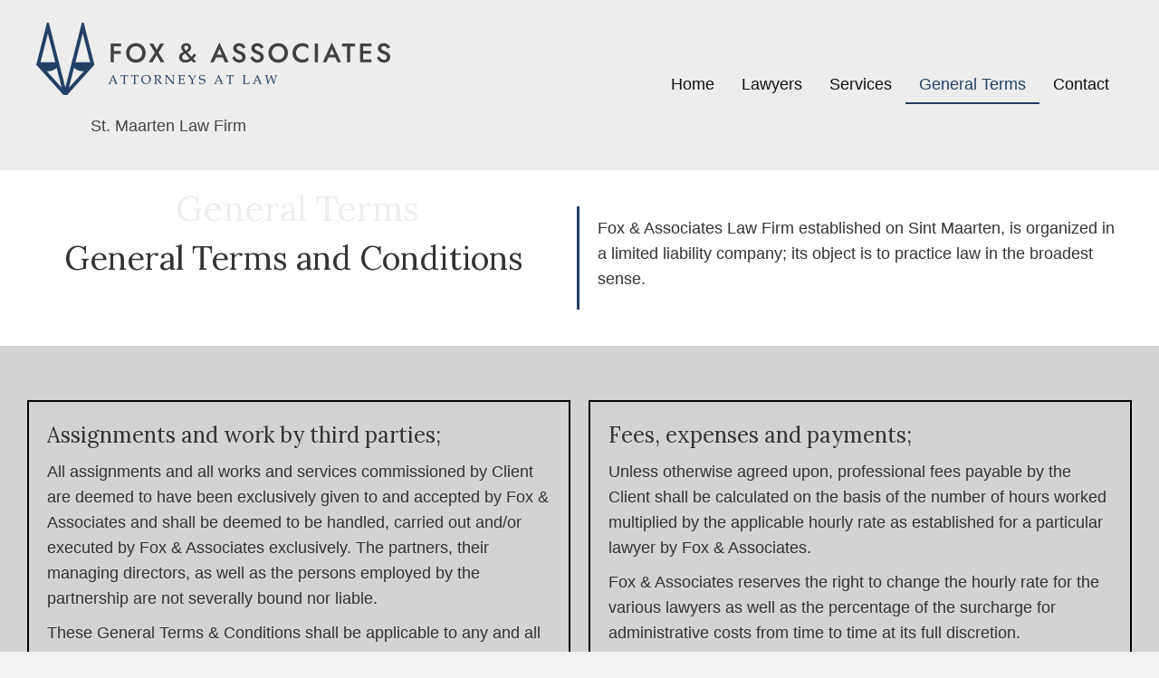

--- FILE ---
content_type: text/html; charset=UTF-8
request_url: https://lawyersattorneysstmaarten.com/general-terms/
body_size: 17327
content:
<!DOCTYPE html>
<html lang="en-US">
<head><meta charset="UTF-8" /><script>if(navigator.userAgent.match(/MSIE|Internet Explorer/i)||navigator.userAgent.match(/Trident\/7\..*?rv:11/i)){var href=document.location.href;if(!href.match(/[?&]nowprocket/)){if(href.indexOf("?")==-1){if(href.indexOf("#")==-1){document.location.href=href+"?nowprocket=1"}else{document.location.href=href.replace("#","?nowprocket=1#")}}else{if(href.indexOf("#")==-1){document.location.href=href+"&nowprocket=1"}else{document.location.href=href.replace("#","&nowprocket=1#")}}}}</script><script>class RocketLazyLoadScripts{constructor(){this.triggerEvents=["keydown","mousedown","mousemove","touchmove","touchstart","touchend","wheel"],this.userEventHandler=this._triggerListener.bind(this),this.touchStartHandler=this._onTouchStart.bind(this),this.touchMoveHandler=this._onTouchMove.bind(this),this.touchEndHandler=this._onTouchEnd.bind(this),this.clickHandler=this._onClick.bind(this),this.interceptedClicks=[],window.addEventListener("pageshow",(e=>{this.persisted=e.persisted})),window.addEventListener("DOMContentLoaded",(()=>{this._preconnect3rdParties()})),this.delayedScripts={normal:[],async:[],defer:[]},this.allJQueries=[]}_addUserInteractionListener(e){document.hidden?e._triggerListener():(this.triggerEvents.forEach((t=>window.addEventListener(t,e.userEventHandler,{passive:!0}))),window.addEventListener("touchstart",e.touchStartHandler,{passive:!0}),window.addEventListener("mousedown",e.touchStartHandler),document.addEventListener("visibilitychange",e.userEventHandler))}_removeUserInteractionListener(){this.triggerEvents.forEach((e=>window.removeEventListener(e,this.userEventHandler,{passive:!0}))),document.removeEventListener("visibilitychange",this.userEventHandler)}_onTouchStart(e){"HTML"!==e.target.tagName&&(window.addEventListener("touchend",this.touchEndHandler),window.addEventListener("mouseup",this.touchEndHandler),window.addEventListener("touchmove",this.touchMoveHandler,{passive:!0}),window.addEventListener("mousemove",this.touchMoveHandler),e.target.addEventListener("click",this.clickHandler),this._renameDOMAttribute(e.target,"onclick","rocket-onclick"))}_onTouchMove(e){window.removeEventListener("touchend",this.touchEndHandler),window.removeEventListener("mouseup",this.touchEndHandler),window.removeEventListener("touchmove",this.touchMoveHandler,{passive:!0}),window.removeEventListener("mousemove",this.touchMoveHandler),e.target.removeEventListener("click",this.clickHandler),this._renameDOMAttribute(e.target,"rocket-onclick","onclick")}_onTouchEnd(e){window.removeEventListener("touchend",this.touchEndHandler),window.removeEventListener("mouseup",this.touchEndHandler),window.removeEventListener("touchmove",this.touchMoveHandler,{passive:!0}),window.removeEventListener("mousemove",this.touchMoveHandler)}_onClick(e){e.target.removeEventListener("click",this.clickHandler),this._renameDOMAttribute(e.target,"rocket-onclick","onclick"),this.interceptedClicks.push(e),e.preventDefault(),e.stopPropagation(),e.stopImmediatePropagation()}_replayClicks(){window.removeEventListener("touchstart",this.touchStartHandler,{passive:!0}),window.removeEventListener("mousedown",this.touchStartHandler),this.interceptedClicks.forEach((e=>{e.target.dispatchEvent(new MouseEvent("click",{view:e.view,bubbles:!0,cancelable:!0}))}))}_renameDOMAttribute(e,t,n){e.hasAttribute&&e.hasAttribute(t)&&(event.target.setAttribute(n,event.target.getAttribute(t)),event.target.removeAttribute(t))}_triggerListener(){this._removeUserInteractionListener(this),"loading"===document.readyState?document.addEventListener("DOMContentLoaded",this._loadEverythingNow.bind(this)):this._loadEverythingNow()}_preconnect3rdParties(){let e=[];document.querySelectorAll("script[type=rocketlazyloadscript]").forEach((t=>{if(t.hasAttribute("src")){const n=new URL(t.src).origin;n!==location.origin&&e.push({src:n,crossOrigin:t.crossOrigin||"module"===t.getAttribute("data-rocket-type")})}})),e=[...new Map(e.map((e=>[JSON.stringify(e),e]))).values()],this._batchInjectResourceHints(e,"preconnect")}async _loadEverythingNow(){this.lastBreath=Date.now(),this._delayEventListeners(),this._delayJQueryReady(this),this._handleDocumentWrite(),this._registerAllDelayedScripts(),this._preloadAllScripts(),await this._loadScriptsFromList(this.delayedScripts.normal),await this._loadScriptsFromList(this.delayedScripts.defer),await this._loadScriptsFromList(this.delayedScripts.async);try{await this._triggerDOMContentLoaded(),await this._triggerWindowLoad()}catch(e){}window.dispatchEvent(new Event("rocket-allScriptsLoaded")),this._replayClicks()}_registerAllDelayedScripts(){document.querySelectorAll("script[type=rocketlazyloadscript]").forEach((e=>{e.hasAttribute("src")?e.hasAttribute("async")&&!1!==e.async?this.delayedScripts.async.push(e):e.hasAttribute("defer")&&!1!==e.defer||"module"===e.getAttribute("data-rocket-type")?this.delayedScripts.defer.push(e):this.delayedScripts.normal.push(e):this.delayedScripts.normal.push(e)}))}async _transformScript(e){return await this._littleBreath(),new Promise((t=>{const n=document.createElement("script");[...e.attributes].forEach((e=>{let t=e.nodeName;"type"!==t&&("data-rocket-type"===t&&(t="type"),n.setAttribute(t,e.nodeValue))})),e.hasAttribute("src")?(n.addEventListener("load",t),n.addEventListener("error",t)):(n.text=e.text,t());try{e.parentNode.replaceChild(n,e)}catch(e){t()}}))}async _loadScriptsFromList(e){const t=e.shift();return t?(await this._transformScript(t),this._loadScriptsFromList(e)):Promise.resolve()}_preloadAllScripts(){this._batchInjectResourceHints([...this.delayedScripts.normal,...this.delayedScripts.defer,...this.delayedScripts.async],"preload")}_batchInjectResourceHints(e,t){var n=document.createDocumentFragment();e.forEach((e=>{if(e.src){const i=document.createElement("link");i.href=e.src,i.rel=t,"preconnect"!==t&&(i.as="script"),e.getAttribute&&"module"===e.getAttribute("data-rocket-type")&&(i.crossOrigin=!0),e.crossOrigin&&(i.crossOrigin=e.crossOrigin),n.appendChild(i)}})),document.head.appendChild(n)}_delayEventListeners(){let e={};function t(t,n){!function(t){function n(n){return e[t].eventsToRewrite.indexOf(n)>=0?"rocket-"+n:n}e[t]||(e[t]={originalFunctions:{add:t.addEventListener,remove:t.removeEventListener},eventsToRewrite:[]},t.addEventListener=function(){arguments[0]=n(arguments[0]),e[t].originalFunctions.add.apply(t,arguments)},t.removeEventListener=function(){arguments[0]=n(arguments[0]),e[t].originalFunctions.remove.apply(t,arguments)})}(t),e[t].eventsToRewrite.push(n)}function n(e,t){let n=e[t];Object.defineProperty(e,t,{get:()=>n||function(){},set(i){e["rocket"+t]=n=i}})}t(document,"DOMContentLoaded"),t(window,"DOMContentLoaded"),t(window,"load"),t(window,"pageshow"),t(document,"readystatechange"),n(document,"onreadystatechange"),n(window,"onload"),n(window,"onpageshow")}_delayJQueryReady(e){let t=window.jQuery;Object.defineProperty(window,"jQuery",{get:()=>t,set(n){if(n&&n.fn&&!e.allJQueries.includes(n)){n.fn.ready=n.fn.init.prototype.ready=function(t){e.domReadyFired?t.bind(document)(n):document.addEventListener("rocket-DOMContentLoaded",(()=>t.bind(document)(n)))};const t=n.fn.on;n.fn.on=n.fn.init.prototype.on=function(){if(this[0]===window){function e(e){return e.split(" ").map((e=>"load"===e||0===e.indexOf("load.")?"rocket-jquery-load":e)).join(" ")}"string"==typeof arguments[0]||arguments[0]instanceof String?arguments[0]=e(arguments[0]):"object"==typeof arguments[0]&&Object.keys(arguments[0]).forEach((t=>{delete Object.assign(arguments[0],{[e(t)]:arguments[0][t]})[t]}))}return t.apply(this,arguments),this},e.allJQueries.push(n)}t=n}})}async _triggerDOMContentLoaded(){this.domReadyFired=!0,await this._littleBreath(),document.dispatchEvent(new Event("rocket-DOMContentLoaded")),await this._littleBreath(),window.dispatchEvent(new Event("rocket-DOMContentLoaded")),await this._littleBreath(),document.dispatchEvent(new Event("rocket-readystatechange")),await this._littleBreath(),document.rocketonreadystatechange&&document.rocketonreadystatechange()}async _triggerWindowLoad(){await this._littleBreath(),window.dispatchEvent(new Event("rocket-load")),await this._littleBreath(),window.rocketonload&&window.rocketonload(),await this._littleBreath(),this.allJQueries.forEach((e=>e(window).trigger("rocket-jquery-load"))),await this._littleBreath();const e=new Event("rocket-pageshow");e.persisted=this.persisted,window.dispatchEvent(e),await this._littleBreath(),window.rocketonpageshow&&window.rocketonpageshow({persisted:this.persisted})}_handleDocumentWrite(){const e=new Map;document.write=document.writeln=function(t){const n=document.currentScript,i=document.createRange(),r=n.parentElement;let o=e.get(n);void 0===o&&(o=n.nextSibling,e.set(n,o));const s=document.createDocumentFragment();i.setStart(s,0),s.appendChild(i.createContextualFragment(t)),r.insertBefore(s,o)}}async _littleBreath(){Date.now()-this.lastBreath>45&&(await this._requestAnimFrame(),this.lastBreath=Date.now())}async _requestAnimFrame(){return document.hidden?new Promise((e=>setTimeout(e))):new Promise((e=>requestAnimationFrame(e)))}static run(){const e=new RocketLazyLoadScripts;e._addUserInteractionListener(e)}}RocketLazyLoadScripts.run();</script>

<meta name='viewport' content='width=device-width, initial-scale=1.0' />
<meta http-equiv='X-UA-Compatible' content='IE=edge' />
<link rel="profile" href="https://gmpg.org/xfn/11" />
<meta name='robots' content='index, follow, max-image-preview:large, max-snippet:-1, max-video-preview:-1' />
	<style>img:is([sizes="auto" i], [sizes^="auto," i]) { contain-intrinsic-size: 3000px 1500px }</style>
	
	<!-- This site is optimized with the Yoast SEO plugin v26.7 - https://yoast.com/wordpress/plugins/seo/ -->
	<title>Terms and Conditions - LAW FIRM FOX &amp; ASSOCIATES</title><link rel="preload" as="style" href="https://fonts.googleapis.com/css?family=Lora%3A400&#038;display=swap" /><link rel="stylesheet" href="https://fonts.googleapis.com/css?family=Lora%3A400&#038;display=swap" media="print" onload="this.media='all'" /><noscript><link rel="stylesheet" href="https://fonts.googleapis.com/css?family=Lora%3A400&#038;display=swap" /></noscript><link rel="stylesheet" href="https://lawyersattorneysstmaarten.com/wp-content/cache/min/1/8305d2540e0835c3b580affc4db9fbe1.css" media="all" data-minify="1" />
	<meta name="description" content="Read the terms and conditions of our business law services at LAW FIRM FOX &amp; ASSOCIATES. Visit our website to read more." />
	<link rel="canonical" href="https://lawyersattorneysstmaarten.com/general-terms/" />
	<meta property="og:locale" content="en_US" />
	<meta property="og:type" content="article" />
	<meta property="og:title" content="Terms and Conditions - LAW FIRM FOX &amp; ASSOCIATES" />
	<meta property="og:description" content="Read the terms and conditions of our business law services at LAW FIRM FOX &amp; ASSOCIATES. Visit our website to read more." />
	<meta property="og:url" content="https://lawyersattorneysstmaarten.com/general-terms/" />
	<meta property="og:site_name" content="LAW FIRM FOX &amp; ASSOCIATES" />
	<meta property="article:modified_time" content="2023-08-09T18:23:10+00:00" />
	<meta property="og:image" content="https://lawyersattorneysstmaarten.com/wp-content/uploads/2023/02/image-1-1024x683.png" />
	<meta property="og:image:width" content="1024" />
	<meta property="og:image:height" content="683" />
	<meta property="og:image:type" content="image/png" />
	<meta name="twitter:card" content="summary_large_image" />
	<meta name="twitter:label1" content="Est. reading time" />
	<meta name="twitter:data1" content="5 minutes" />
	<script type="application/ld+json" class="yoast-schema-graph">{"@context":"https://schema.org","@graph":[{"@type":"WebPage","@id":"https://lawyersattorneysstmaarten.com/general-terms/","url":"https://lawyersattorneysstmaarten.com/general-terms/","name":"Terms and Conditions - LAW FIRM FOX & ASSOCIATES","isPartOf":{"@id":"https://lawyersattorneysstmaarten.com/#website"},"primaryImageOfPage":{"@id":"https://lawyersattorneysstmaarten.com/general-terms/#primaryimage"},"image":{"@id":"https://lawyersattorneysstmaarten.com/general-terms/#primaryimage"},"thumbnailUrl":"https://lawyersattorneysstmaarten.com/wp-content/uploads/2023/02/image-1.png","datePublished":"2023-02-10T21:44:18+00:00","dateModified":"2023-08-09T18:23:10+00:00","description":"Read the terms and conditions of our business law services at LAW FIRM FOX & ASSOCIATES. Visit our website to read more.","breadcrumb":{"@id":"https://lawyersattorneysstmaarten.com/general-terms/#breadcrumb"},"inLanguage":"en-US","potentialAction":[{"@type":"ReadAction","target":["https://lawyersattorneysstmaarten.com/general-terms/"]}]},{"@type":"ImageObject","inLanguage":"en-US","@id":"https://lawyersattorneysstmaarten.com/general-terms/#primaryimage","url":"https://lawyersattorneysstmaarten.com/wp-content/uploads/2023/02/image-1.png","contentUrl":"https://lawyersattorneysstmaarten.com/wp-content/uploads/2023/02/image-1.png","width":1620,"height":1080,"caption":"dictionary description of the word law"},{"@type":"BreadcrumbList","@id":"https://lawyersattorneysstmaarten.com/general-terms/#breadcrumb","itemListElement":[{"@type":"ListItem","position":1,"name":"Home","item":"https://lawyersattorneysstmaarten.com/"},{"@type":"ListItem","position":2,"name":"General Terms"}]},{"@type":"WebSite","@id":"https://lawyersattorneysstmaarten.com/#website","url":"https://lawyersattorneysstmaarten.com/","name":"LAW FIRM FOX &amp; ASSOCIATES","description":"","potentialAction":[{"@type":"SearchAction","target":{"@type":"EntryPoint","urlTemplate":"https://lawyersattorneysstmaarten.com/?s={search_term_string}"},"query-input":{"@type":"PropertyValueSpecification","valueRequired":true,"valueName":"search_term_string"}}],"inLanguage":"en-US"}]}</script>
	<!-- / Yoast SEO plugin. -->


<link rel='dns-prefetch' href='//fonts.googleapis.com' />
<link href='https://fonts.gstatic.com' crossorigin rel='preconnect' />
<link rel="alternate" type="application/rss+xml" title="LAW FIRM FOX &amp; ASSOCIATES &raquo; Feed" href="https://lawyersattorneysstmaarten.com/feed/" />
<link rel="alternate" type="application/rss+xml" title="LAW FIRM FOX &amp; ASSOCIATES &raquo; Comments Feed" href="https://lawyersattorneysstmaarten.com/comments/feed/" />
<link rel="preload" href="https://lawyersattorneysstmaarten.com/wp-content/plugins/bb-plugin/fonts/fontawesome/5.15.4/webfonts/fa-regular-400.woff2" as="font" type="font/woff2" crossorigin="anonymous">
<link rel="preload" href="https://lawyersattorneysstmaarten.com/wp-content/plugins/bb-plugin/fonts/fontawesome/5.15.4/webfonts/fa-solid-900.woff2" as="font" type="font/woff2" crossorigin="anonymous">
		<style>
			.lazyload,
			.lazyloading {
				max-width: 100%;
			}
		</style>
		<style id='wp-emoji-styles-inline-css'>

	img.wp-smiley, img.emoji {
		display: inline !important;
		border: none !important;
		box-shadow: none !important;
		height: 1em !important;
		width: 1em !important;
		margin: 0 0.07em !important;
		vertical-align: -0.1em !important;
		background: none !important;
		padding: 0 !important;
	}
</style>

<style id='wp-block-library-theme-inline-css'>
.wp-block-audio :where(figcaption){color:#555;font-size:13px;text-align:center}.is-dark-theme .wp-block-audio :where(figcaption){color:#ffffffa6}.wp-block-audio{margin:0 0 1em}.wp-block-code{border:1px solid #ccc;border-radius:4px;font-family:Menlo,Consolas,monaco,monospace;padding:.8em 1em}.wp-block-embed :where(figcaption){color:#555;font-size:13px;text-align:center}.is-dark-theme .wp-block-embed :where(figcaption){color:#ffffffa6}.wp-block-embed{margin:0 0 1em}.blocks-gallery-caption{color:#555;font-size:13px;text-align:center}.is-dark-theme .blocks-gallery-caption{color:#ffffffa6}:root :where(.wp-block-image figcaption){color:#555;font-size:13px;text-align:center}.is-dark-theme :root :where(.wp-block-image figcaption){color:#ffffffa6}.wp-block-image{margin:0 0 1em}.wp-block-pullquote{border-bottom:4px solid;border-top:4px solid;color:currentColor;margin-bottom:1.75em}.wp-block-pullquote cite,.wp-block-pullquote footer,.wp-block-pullquote__citation{color:currentColor;font-size:.8125em;font-style:normal;text-transform:uppercase}.wp-block-quote{border-left:.25em solid;margin:0 0 1.75em;padding-left:1em}.wp-block-quote cite,.wp-block-quote footer{color:currentColor;font-size:.8125em;font-style:normal;position:relative}.wp-block-quote:where(.has-text-align-right){border-left:none;border-right:.25em solid;padding-left:0;padding-right:1em}.wp-block-quote:where(.has-text-align-center){border:none;padding-left:0}.wp-block-quote.is-large,.wp-block-quote.is-style-large,.wp-block-quote:where(.is-style-plain){border:none}.wp-block-search .wp-block-search__label{font-weight:700}.wp-block-search__button{border:1px solid #ccc;padding:.375em .625em}:where(.wp-block-group.has-background){padding:1.25em 2.375em}.wp-block-separator.has-css-opacity{opacity:.4}.wp-block-separator{border:none;border-bottom:2px solid;margin-left:auto;margin-right:auto}.wp-block-separator.has-alpha-channel-opacity{opacity:1}.wp-block-separator:not(.is-style-wide):not(.is-style-dots){width:100px}.wp-block-separator.has-background:not(.is-style-dots){border-bottom:none;height:1px}.wp-block-separator.has-background:not(.is-style-wide):not(.is-style-dots){height:2px}.wp-block-table{margin:0 0 1em}.wp-block-table td,.wp-block-table th{word-break:normal}.wp-block-table :where(figcaption){color:#555;font-size:13px;text-align:center}.is-dark-theme .wp-block-table :where(figcaption){color:#ffffffa6}.wp-block-video :where(figcaption){color:#555;font-size:13px;text-align:center}.is-dark-theme .wp-block-video :where(figcaption){color:#ffffffa6}.wp-block-video{margin:0 0 1em}:root :where(.wp-block-template-part.has-background){margin-bottom:0;margin-top:0;padding:1.25em 2.375em}
</style>
<style id='classic-theme-styles-inline-css'>
/*! This file is auto-generated */
.wp-block-button__link{color:#fff;background-color:#32373c;border-radius:9999px;box-shadow:none;text-decoration:none;padding:calc(.667em + 2px) calc(1.333em + 2px);font-size:1.125em}.wp-block-file__button{background:#32373c;color:#fff;text-decoration:none}
</style>
<style id='global-styles-inline-css'>
:root{--wp--preset--aspect-ratio--square: 1;--wp--preset--aspect-ratio--4-3: 4/3;--wp--preset--aspect-ratio--3-4: 3/4;--wp--preset--aspect-ratio--3-2: 3/2;--wp--preset--aspect-ratio--2-3: 2/3;--wp--preset--aspect-ratio--16-9: 16/9;--wp--preset--aspect-ratio--9-16: 9/16;--wp--preset--color--black: #000000;--wp--preset--color--cyan-bluish-gray: #abb8c3;--wp--preset--color--white: #ffffff;--wp--preset--color--pale-pink: #f78da7;--wp--preset--color--vivid-red: #cf2e2e;--wp--preset--color--luminous-vivid-orange: #ff6900;--wp--preset--color--luminous-vivid-amber: #fcb900;--wp--preset--color--light-green-cyan: #7bdcb5;--wp--preset--color--vivid-green-cyan: #00d084;--wp--preset--color--pale-cyan-blue: #8ed1fc;--wp--preset--color--vivid-cyan-blue: #0693e3;--wp--preset--color--vivid-purple: #9b51e0;--wp--preset--gradient--vivid-cyan-blue-to-vivid-purple: linear-gradient(135deg,rgba(6,147,227,1) 0%,rgb(155,81,224) 100%);--wp--preset--gradient--light-green-cyan-to-vivid-green-cyan: linear-gradient(135deg,rgb(122,220,180) 0%,rgb(0,208,130) 100%);--wp--preset--gradient--luminous-vivid-amber-to-luminous-vivid-orange: linear-gradient(135deg,rgba(252,185,0,1) 0%,rgba(255,105,0,1) 100%);--wp--preset--gradient--luminous-vivid-orange-to-vivid-red: linear-gradient(135deg,rgba(255,105,0,1) 0%,rgb(207,46,46) 100%);--wp--preset--gradient--very-light-gray-to-cyan-bluish-gray: linear-gradient(135deg,rgb(238,238,238) 0%,rgb(169,184,195) 100%);--wp--preset--gradient--cool-to-warm-spectrum: linear-gradient(135deg,rgb(74,234,220) 0%,rgb(151,120,209) 20%,rgb(207,42,186) 40%,rgb(238,44,130) 60%,rgb(251,105,98) 80%,rgb(254,248,76) 100%);--wp--preset--gradient--blush-light-purple: linear-gradient(135deg,rgb(255,206,236) 0%,rgb(152,150,240) 100%);--wp--preset--gradient--blush-bordeaux: linear-gradient(135deg,rgb(254,205,165) 0%,rgb(254,45,45) 50%,rgb(107,0,62) 100%);--wp--preset--gradient--luminous-dusk: linear-gradient(135deg,rgb(255,203,112) 0%,rgb(199,81,192) 50%,rgb(65,88,208) 100%);--wp--preset--gradient--pale-ocean: linear-gradient(135deg,rgb(255,245,203) 0%,rgb(182,227,212) 50%,rgb(51,167,181) 100%);--wp--preset--gradient--electric-grass: linear-gradient(135deg,rgb(202,248,128) 0%,rgb(113,206,126) 100%);--wp--preset--gradient--midnight: linear-gradient(135deg,rgb(2,3,129) 0%,rgb(40,116,252) 100%);--wp--preset--font-size--small: 13px;--wp--preset--font-size--medium: 20px;--wp--preset--font-size--large: 36px;--wp--preset--font-size--x-large: 42px;--wp--preset--spacing--20: 0.44rem;--wp--preset--spacing--30: 0.67rem;--wp--preset--spacing--40: 1rem;--wp--preset--spacing--50: 1.5rem;--wp--preset--spacing--60: 2.25rem;--wp--preset--spacing--70: 3.38rem;--wp--preset--spacing--80: 5.06rem;--wp--preset--shadow--natural: 6px 6px 9px rgba(0, 0, 0, 0.2);--wp--preset--shadow--deep: 12px 12px 50px rgba(0, 0, 0, 0.4);--wp--preset--shadow--sharp: 6px 6px 0px rgba(0, 0, 0, 0.2);--wp--preset--shadow--outlined: 6px 6px 0px -3px rgba(255, 255, 255, 1), 6px 6px rgba(0, 0, 0, 1);--wp--preset--shadow--crisp: 6px 6px 0px rgba(0, 0, 0, 1);}:where(.is-layout-flex){gap: 0.5em;}:where(.is-layout-grid){gap: 0.5em;}body .is-layout-flex{display: flex;}.is-layout-flex{flex-wrap: wrap;align-items: center;}.is-layout-flex > :is(*, div){margin: 0;}body .is-layout-grid{display: grid;}.is-layout-grid > :is(*, div){margin: 0;}:where(.wp-block-columns.is-layout-flex){gap: 2em;}:where(.wp-block-columns.is-layout-grid){gap: 2em;}:where(.wp-block-post-template.is-layout-flex){gap: 1.25em;}:where(.wp-block-post-template.is-layout-grid){gap: 1.25em;}.has-black-color{color: var(--wp--preset--color--black) !important;}.has-cyan-bluish-gray-color{color: var(--wp--preset--color--cyan-bluish-gray) !important;}.has-white-color{color: var(--wp--preset--color--white) !important;}.has-pale-pink-color{color: var(--wp--preset--color--pale-pink) !important;}.has-vivid-red-color{color: var(--wp--preset--color--vivid-red) !important;}.has-luminous-vivid-orange-color{color: var(--wp--preset--color--luminous-vivid-orange) !important;}.has-luminous-vivid-amber-color{color: var(--wp--preset--color--luminous-vivid-amber) !important;}.has-light-green-cyan-color{color: var(--wp--preset--color--light-green-cyan) !important;}.has-vivid-green-cyan-color{color: var(--wp--preset--color--vivid-green-cyan) !important;}.has-pale-cyan-blue-color{color: var(--wp--preset--color--pale-cyan-blue) !important;}.has-vivid-cyan-blue-color{color: var(--wp--preset--color--vivid-cyan-blue) !important;}.has-vivid-purple-color{color: var(--wp--preset--color--vivid-purple) !important;}.has-black-background-color{background-color: var(--wp--preset--color--black) !important;}.has-cyan-bluish-gray-background-color{background-color: var(--wp--preset--color--cyan-bluish-gray) !important;}.has-white-background-color{background-color: var(--wp--preset--color--white) !important;}.has-pale-pink-background-color{background-color: var(--wp--preset--color--pale-pink) !important;}.has-vivid-red-background-color{background-color: var(--wp--preset--color--vivid-red) !important;}.has-luminous-vivid-orange-background-color{background-color: var(--wp--preset--color--luminous-vivid-orange) !important;}.has-luminous-vivid-amber-background-color{background-color: var(--wp--preset--color--luminous-vivid-amber) !important;}.has-light-green-cyan-background-color{background-color: var(--wp--preset--color--light-green-cyan) !important;}.has-vivid-green-cyan-background-color{background-color: var(--wp--preset--color--vivid-green-cyan) !important;}.has-pale-cyan-blue-background-color{background-color: var(--wp--preset--color--pale-cyan-blue) !important;}.has-vivid-cyan-blue-background-color{background-color: var(--wp--preset--color--vivid-cyan-blue) !important;}.has-vivid-purple-background-color{background-color: var(--wp--preset--color--vivid-purple) !important;}.has-black-border-color{border-color: var(--wp--preset--color--black) !important;}.has-cyan-bluish-gray-border-color{border-color: var(--wp--preset--color--cyan-bluish-gray) !important;}.has-white-border-color{border-color: var(--wp--preset--color--white) !important;}.has-pale-pink-border-color{border-color: var(--wp--preset--color--pale-pink) !important;}.has-vivid-red-border-color{border-color: var(--wp--preset--color--vivid-red) !important;}.has-luminous-vivid-orange-border-color{border-color: var(--wp--preset--color--luminous-vivid-orange) !important;}.has-luminous-vivid-amber-border-color{border-color: var(--wp--preset--color--luminous-vivid-amber) !important;}.has-light-green-cyan-border-color{border-color: var(--wp--preset--color--light-green-cyan) !important;}.has-vivid-green-cyan-border-color{border-color: var(--wp--preset--color--vivid-green-cyan) !important;}.has-pale-cyan-blue-border-color{border-color: var(--wp--preset--color--pale-cyan-blue) !important;}.has-vivid-cyan-blue-border-color{border-color: var(--wp--preset--color--vivid-cyan-blue) !important;}.has-vivid-purple-border-color{border-color: var(--wp--preset--color--vivid-purple) !important;}.has-vivid-cyan-blue-to-vivid-purple-gradient-background{background: var(--wp--preset--gradient--vivid-cyan-blue-to-vivid-purple) !important;}.has-light-green-cyan-to-vivid-green-cyan-gradient-background{background: var(--wp--preset--gradient--light-green-cyan-to-vivid-green-cyan) !important;}.has-luminous-vivid-amber-to-luminous-vivid-orange-gradient-background{background: var(--wp--preset--gradient--luminous-vivid-amber-to-luminous-vivid-orange) !important;}.has-luminous-vivid-orange-to-vivid-red-gradient-background{background: var(--wp--preset--gradient--luminous-vivid-orange-to-vivid-red) !important;}.has-very-light-gray-to-cyan-bluish-gray-gradient-background{background: var(--wp--preset--gradient--very-light-gray-to-cyan-bluish-gray) !important;}.has-cool-to-warm-spectrum-gradient-background{background: var(--wp--preset--gradient--cool-to-warm-spectrum) !important;}.has-blush-light-purple-gradient-background{background: var(--wp--preset--gradient--blush-light-purple) !important;}.has-blush-bordeaux-gradient-background{background: var(--wp--preset--gradient--blush-bordeaux) !important;}.has-luminous-dusk-gradient-background{background: var(--wp--preset--gradient--luminous-dusk) !important;}.has-pale-ocean-gradient-background{background: var(--wp--preset--gradient--pale-ocean) !important;}.has-electric-grass-gradient-background{background: var(--wp--preset--gradient--electric-grass) !important;}.has-midnight-gradient-background{background: var(--wp--preset--gradient--midnight) !important;}.has-small-font-size{font-size: var(--wp--preset--font-size--small) !important;}.has-medium-font-size{font-size: var(--wp--preset--font-size--medium) !important;}.has-large-font-size{font-size: var(--wp--preset--font-size--large) !important;}.has-x-large-font-size{font-size: var(--wp--preset--font-size--x-large) !important;}
:where(.wp-block-post-template.is-layout-flex){gap: 1.25em;}:where(.wp-block-post-template.is-layout-grid){gap: 1.25em;}
:where(.wp-block-columns.is-layout-flex){gap: 2em;}:where(.wp-block-columns.is-layout-grid){gap: 2em;}
:root :where(.wp-block-pullquote){font-size: 1.5em;line-height: 1.6;}
</style>











<script type="rocketlazyloadscript" src="https://lawyersattorneysstmaarten.com/wp-includes/js/jquery/jquery.min.js?ver=3.7.1" id="jquery-core-js" defer></script>
<script type="rocketlazyloadscript" src="https://lawyersattorneysstmaarten.com/wp-includes/js/jquery/jquery-migrate.min.js?ver=3.4.1" id="jquery-migrate-js" defer></script>
<script type="rocketlazyloadscript" src="https://lawyersattorneysstmaarten.com/wp-includes/js/imagesloaded.min.js?ver=6.8.3" id="imagesloaded-js" defer></script>
<script id="smush-lazy-load-js-before">
var smushLazyLoadOptions = {"autoResizingEnabled":false,"autoResizeOptions":{"precision":5,"skipAutoWidth":true}};
</script>
<script src="https://lawyersattorneysstmaarten.com/wp-content/plugins/wp-smush-pro/app/assets/js/smush-lazy-load.min.js?ver=3.23.1" id="smush-lazy-load-js" defer></script>
<link rel="https://api.w.org/" href="https://lawyersattorneysstmaarten.com/wp-json/" /><link rel="alternate" title="JSON" type="application/json" href="https://lawyersattorneysstmaarten.com/wp-json/wp/v2/pages/14" /><link rel="EditURI" type="application/rsd+xml" title="RSD" href="https://lawyersattorneysstmaarten.com/xmlrpc.php?rsd" />
<link rel='shortlink' href='https://lawyersattorneysstmaarten.com/?p=14' />
<link rel="alternate" title="oEmbed (JSON)" type="application/json+oembed" href="https://lawyersattorneysstmaarten.com/wp-json/oembed/1.0/embed?url=https%3A%2F%2Flawyersattorneysstmaarten.com%2Fgeneral-terms%2F" />
<link rel="alternate" title="oEmbed (XML)" type="text/xml+oembed" href="https://lawyersattorneysstmaarten.com/wp-json/oembed/1.0/embed?url=https%3A%2F%2Flawyersattorneysstmaarten.com%2Fgeneral-terms%2F&#038;format=xml" />
		<script type="rocketlazyloadscript">
			var bb_powerpack = {
				search_term: '',
				version: '2.33.0',
				getAjaxUrl: function() { return atob( 'aHR0cHM6Ly9sYXd5ZXJzYXR0b3JuZXlzc3RtYWFydGVuLmNvbS93cC1hZG1pbi9hZG1pbi1hamF4LnBocA==' ); },
				callback: function() {}
			};
		</script>
				<script type="rocketlazyloadscript">
			document.documentElement.className = document.documentElement.className.replace('no-js', 'js');
		</script>
		<link rel="icon" href="https://lawyersattorneysstmaarten.com/wp-content/uploads/2023/02/cropped-fav-L-4-32x32.jpg" sizes="32x32" />
<link rel="icon" href="https://lawyersattorneysstmaarten.com/wp-content/uploads/2023/02/cropped-fav-L-4-192x192.jpg" sizes="192x192" />
<link rel="apple-touch-icon" href="https://lawyersattorneysstmaarten.com/wp-content/uploads/2023/02/cropped-fav-L-4-180x180.jpg" />
<meta name="msapplication-TileImage" content="https://lawyersattorneysstmaarten.com/wp-content/uploads/2023/02/cropped-fav-L-4-270x270.jpg" />
		<style id="wp-custom-css">
			@media (min-width:320px) and (max-width:480px){
	.fl-builder-shape-layer {
    z-index: 0;
    display: none;
}
	.fl-node-zj71axqeth0u > .fl-row-content-wrap:after {
    background-image: linear-gradient(90deg, rgb(255 255 255) 0%, rgb(255 255 255 / 88%) 63%);
}
}
.uabb-icon i.fa-clock::before {
  font-size: 25px !important;
}
.gform_heading {
    display: none;
}

legend {
    border-bottom: 0px solid #e5e5e5;
}
div#gform_confirmation_wrapper_2 {
    text-align: center;
}
.uabb-info-list-content-wrapper.uabb-info-list-left .uabb-info-list-icon, .uabb-info-list-content-wrapper.uabb-info-list-right .uabb-info-list-icon {
    display: inline-block;
    vertical-align: middle;
}
div#gform_confirmation_wrapper_1 {
    text-align: center;
}
input#gform_submit_button_1 {
    border-radius: 0px;
}
#head4menu  a:hover {
border-bottom:2px solid #234064  !important;
}

#head4menu  .current-menu-item > a {
    border-bottom:2px solid #234064 !important;
}
@media (min-width:1700px) and (max-width:1920px){
div.fl-node-ifvz90yj4ugt .pp-heading-content .pp-heading .heading-title {
    font-size: 65px;
}
div.fl-node-ifvz90yj4ugt .pp-heading-content .pp-sub-heading, div.fl-node-ifvz90yj4ugt .pp-heading-content .pp-sub-heading p {
    font-size: 28px;
}
.fl-node-24ekcgpljx6z.fl-row-custom-height > .fl-row-content-wrap {
    min-height: 800px;
}

}
@media (min-width:320px) and (max-width:480px){
.fl-node-syaz19o8k4gl .uabb-bg-heading-wrap::before {
    font-size: 34px;
    width: 100% !important;
}
}
/*-------------------------------
            TYPOGRAPHY 
--------------------------------*/

body p, 
.entry-content p, 
.entry-content ul li,  
.entry-content ul,  
.entry-content a, 
.pp-sub-heading p {

}


/*--------------------------------
            HEADER 
---------------------------------*/
/*---
  Media queries? Y/N
---*/



/*-------------------------------
            NAVIGATION
--------------------------------*/
/*---
  Media queries? Y/N
---*/



/*--------------------------------
            BUTTONS
----------------------------------*/
/*---
  Media queries? Y/N
---*/

a.button, 
span.fl-button-text, 
span.uabb-button-text.uabb-creative-button-text, 
.gform_button.button, 
a.fl-button {

}



/*----------------------------------
            FOOTER
---------------------------------*/
/*---
  Media queries? Y/N
---*/


/*------------------------------
            BB MODULES
---------------------------------*/

/*---
  MODULE NAME
  Description of section
  Media queries? Y/N
---*/


/*------------------------------
            PAGE SPECIFIC 
---------------------------------*/

/*---
  PAGE NAME
  Description of section
  Media queries? Y/N
---*/



/*-------------------------------
        LARGE SCREENS ONLY
---------------------------------*/

@media screen and (min-width: 769px){ 


}


/*-------------------------------
        LAPTOP SCREEN - 1366
---------------------------------*/

@media screen and (max-width: 1366px){ 


}


/*-------------------------------
      IPAD PRO SCREENS - 1024
---------------------------------*/

@media screen and (max-width: 1024px){ 


}


/*--------------------------------
    TABLET SCREENS AND SMALLER
--------------------------------*/

@media screen and (max-width: 768px){ 


}


/*-------------------------------
        MOBILE SCREENS ONLY
---------------------------------*/

@media screen and (max-width: 480px){ 


}		</style>
		</head>
<body class="wp-singular page-template-default page page-id-14 wp-theme-bb-theme fl-builder fl-theme-builder-header fl-theme-builder-header-header-sitewide fl-theme-builder-footer fl-theme-builder-footer-footer-sitewide fl-framework-base fl-preset-default fl-full-width fl-scroll-to-top fl-search-active" itemscope="itemscope" itemtype="https://schema.org/WebPage">
<a aria-label="Skip to content" class="fl-screen-reader-text" href="#fl-main-content">Skip to content</a><div class="fl-page">
	<header class="fl-builder-content fl-builder-content-26 fl-builder-global-templates-locked" data-post-id="26" data-type="header" data-sticky="0" data-sticky-on="" data-sticky-breakpoint="medium" data-shrink="0" data-overlay="0" data-overlay-bg="transparent" data-shrink-image-height="50px" role="banner" itemscope="itemscope" itemtype="http://schema.org/WPHeader"><div class="fl-row fl-row-fixed-width fl-row-bg-color fl-node-vpydz15jw2rk fl-row-default-height fl-row-align-center fl-visible-desktop fl-visible-large fl-visible-medium headmain" data-node="vpydz15jw2rk">
	<div class="fl-row-content-wrap">
		<div class="uabb-row-separator uabb-top-row-separator" >
</div>
						<div class="fl-row-content fl-row-fixed-width fl-node-content">
		
<div class="fl-col-group fl-node-j5obwqgnrxva fl-col-group-equal-height fl-col-group-align-center fl-col-group-custom-width" data-node="j5obwqgnrxva">
			<div class="fl-col fl-node-wphtf8b3iay2 fl-col-small-custom-width" data-node="wphtf8b3iay2">
	<div class="fl-col-content fl-node-content"><div class="fl-module fl-module-photo fl-node-3xzbgpuqvlrn" data-node="3xzbgpuqvlrn">
	<div class="fl-module-content fl-node-content">
		<div class="fl-photo fl-photo-align-left" itemscope itemtype="https://schema.org/ImageObject">
	<div class="fl-photo-content fl-photo-img-png">
				<a href="https://lawyersattorneysstmaarten.com" target="_self" itemprop="url">
				<img decoding="async" class="fl-photo-img wp-image-217 size-full" src="https://lawyersattorneysstmaarten.com/wp-content/uploads/2023/02/Asset-3_6x-1.png" alt="Asset 3_6x" itemprop="image" height="80" width="391" title="Asset 3_6x"  data-no-lazy="1" srcset="https://lawyersattorneysstmaarten.com/wp-content/uploads/2023/02/Asset-3_6x-1.png 391w, https://lawyersattorneysstmaarten.com/wp-content/uploads/2023/02/Asset-3_6x-1-300x61.png 300w" sizes="(max-width: 391px) 100vw, 391px" />
				</a>
					</div>
	</div>
	</div>
</div>
<div class="fl-module fl-module-rich-text fl-node-d0hc2psjft8r" data-node="d0hc2psjft8r">
	<div class="fl-module-content fl-node-content">
		<div class="fl-rich-text">
	<p><a href="https://lawyersattorneysstmaarten.com/">St. Maarten Law Firm</a></p>
</div>
	</div>
</div>
</div>
</div>
			<div class="fl-col fl-node-3lpz58gfjkcw fl-col-small fl-col-small-full-width fl-col-small-custom-width" data-node="3lpz58gfjkcw">
	<div class="fl-col-content fl-node-content"><div id="head4menu" class="fl-module fl-module-pp-advanced-menu fl-node-km4bwutephya" data-node="km4bwutephya">
	<div class="fl-module-content fl-node-content">
		<div class="pp-advanced-menu pp-advanced-menu-accordion-collapse pp-menu-default pp-menu-align-right">
   	   	<div class="pp-clear"></div>
	<nav class="pp-menu-nav" aria-label="main" itemscope="itemscope" itemtype="https://schema.org/SiteNavigationElement">
		
		<ul id="menu-main" class="menu pp-advanced-menu-horizontal pp-toggle-arrows"><li id="menu-item-9" class="menu-item menu-item-type-post_type menu-item-object-page menu-item-home"><a href="https://lawyersattorneysstmaarten.com/"><span class="menu-item-text">Home</span></a></li><li id="menu-item-11" class="menu-item menu-item-type-post_type menu-item-object-page"><a href="https://lawyersattorneysstmaarten.com/lawyers/"><span class="menu-item-text">Lawyers</span></a></li><li id="menu-item-13" class="menu-item menu-item-type-post_type menu-item-object-page"><a href="https://lawyersattorneysstmaarten.com/services/"><span class="menu-item-text">Services</span></a></li><li id="menu-item-15" class="menu-item menu-item-type-post_type menu-item-object-page current-menu-item page_item page-item-14 current_page_item"><a href="https://lawyersattorneysstmaarten.com/general-terms/" aria-current="page"><span class="menu-item-text">General Terms</span></a></li><li id="menu-item-17" class="menu-item menu-item-type-post_type menu-item-object-page"><a href="https://lawyersattorneysstmaarten.com/contact/"><span class="menu-item-text">Contact</span></a></li></ul>
			</nav>
</div>
			<div class="pp-advanced-menu-mobile">
			<button class="pp-advanced-menu-mobile-toggle hamburger" tabindex="0" role="button" aria-label="Menu">
				<div class="pp-hamburger"><div class="pp-hamburger-box"><div class="pp-hamburger-inner"></div></div></div>			</button>
			</div>
			<div class="pp-advanced-menu pp-advanced-menu-accordion-collapse off-canvas">
	<div class="pp-clear"></div>
	<nav class="pp-menu-nav pp-off-canvas-menu pp-menu-right" aria-label="main" itemscope="itemscope" itemtype="https://schema.org/SiteNavigationElement">
		<a href="javascript:void(0)" class="pp-menu-close-btn" aria-label="Close the menu" role="button">×</a>

		
		<ul id="menu-main-1" class="menu pp-advanced-menu-horizontal pp-toggle-arrows"><li id="menu-item-9" class="menu-item menu-item-type-post_type menu-item-object-page menu-item-home"><a href="https://lawyersattorneysstmaarten.com/"><span class="menu-item-text">Home</span></a></li><li id="menu-item-11" class="menu-item menu-item-type-post_type menu-item-object-page"><a href="https://lawyersattorneysstmaarten.com/lawyers/"><span class="menu-item-text">Lawyers</span></a></li><li id="menu-item-13" class="menu-item menu-item-type-post_type menu-item-object-page"><a href="https://lawyersattorneysstmaarten.com/services/"><span class="menu-item-text">Services</span></a></li><li id="menu-item-15" class="menu-item menu-item-type-post_type menu-item-object-page current-menu-item page_item page-item-14 current_page_item"><a href="https://lawyersattorneysstmaarten.com/general-terms/" aria-current="page"><span class="menu-item-text">General Terms</span></a></li><li id="menu-item-17" class="menu-item menu-item-type-post_type menu-item-object-page"><a href="https://lawyersattorneysstmaarten.com/contact/"><span class="menu-item-text">Contact</span></a></li></ul>
			</nav>
</div>
	</div>
</div>
</div>
</div>
	</div>
		</div>
	</div>
</div>
<div class="fl-row fl-row-fixed-width fl-row-bg-color fl-node-skp6q8l7wfja fl-row-default-height fl-row-align-center fl-visible-medium fl-visible-mobile headmain" data-node="skp6q8l7wfja">
	<div class="fl-row-content-wrap">
		<div class="uabb-row-separator uabb-top-row-separator" >
</div>
						<div class="fl-row-content fl-row-fixed-width fl-node-content">
		
<div class="fl-col-group fl-node-qig0n2m9udcb fl-col-group-equal-height fl-col-group-align-center fl-col-group-custom-width" data-node="qig0n2m9udcb">
			<div class="fl-col fl-node-5jquc3n2i6z4 fl-col-small-custom-width" data-node="5jquc3n2i6z4">
	<div class="fl-col-content fl-node-content"><div class="fl-module fl-module-photo fl-node-folv0jagmw7z" data-node="folv0jagmw7z">
	<div class="fl-module-content fl-node-content">
		<div class="fl-photo fl-photo-align-left" itemscope itemtype="https://schema.org/ImageObject">
	<div class="fl-photo-content fl-photo-img-png">
				<a href="https://lawyersattorneysstmaarten.com" target="_self" itemprop="url">
				<img decoding="async" class="fl-photo-img wp-image-217 size-full" src="https://lawyersattorneysstmaarten.com/wp-content/uploads/2023/02/Asset-3_6x-1.png" alt="Asset 3_6x" itemprop="image" height="80" width="391" title="Asset 3_6x"  data-no-lazy="1" srcset="https://lawyersattorneysstmaarten.com/wp-content/uploads/2023/02/Asset-3_6x-1.png 391w, https://lawyersattorneysstmaarten.com/wp-content/uploads/2023/02/Asset-3_6x-1-300x61.png 300w" sizes="(max-width: 391px) 100vw, 391px" />
				</a>
					</div>
	</div>
	</div>
</div>
<div class="fl-module fl-module-rich-text fl-node-afwkgr3um9t6" data-node="afwkgr3um9t6">
	<div class="fl-module-content fl-node-content">
		<div class="fl-rich-text">
	<p><a href="https://lawyersattorneysstmaarten.com/">St. Maarten Law Firm</a></p>
</div>
	</div>
</div>
</div>
</div>
			<div class="fl-col fl-node-567xyqlbo1nj fl-col-small fl-col-small-full-width fl-col-small-custom-width" data-node="567xyqlbo1nj">
	<div class="fl-col-content fl-node-content"><div id="head4menu" class="fl-module fl-module-pp-advanced-menu fl-node-u0n21i3cqo5x" data-node="u0n21i3cqo5x">
	<div class="fl-module-content fl-node-content">
		<div class="pp-advanced-menu pp-advanced-menu-accordion-collapse pp-menu-default pp-menu-align-right">
   	   	<div class="pp-clear"></div>
	<nav class="pp-menu-nav" aria-label="main" itemscope="itemscope" itemtype="https://schema.org/SiteNavigationElement">
		
		<ul id="menu-main-2" class="menu pp-advanced-menu-horizontal pp-toggle-arrows"><li id="menu-item-9" class="menu-item menu-item-type-post_type menu-item-object-page menu-item-home"><a href="https://lawyersattorneysstmaarten.com/"><span class="menu-item-text">Home</span></a></li><li id="menu-item-11" class="menu-item menu-item-type-post_type menu-item-object-page"><a href="https://lawyersattorneysstmaarten.com/lawyers/"><span class="menu-item-text">Lawyers</span></a></li><li id="menu-item-13" class="menu-item menu-item-type-post_type menu-item-object-page"><a href="https://lawyersattorneysstmaarten.com/services/"><span class="menu-item-text">Services</span></a></li><li id="menu-item-15" class="menu-item menu-item-type-post_type menu-item-object-page current-menu-item page_item page-item-14 current_page_item"><a href="https://lawyersattorneysstmaarten.com/general-terms/" aria-current="page"><span class="menu-item-text">General Terms</span></a></li><li id="menu-item-17" class="menu-item menu-item-type-post_type menu-item-object-page"><a href="https://lawyersattorneysstmaarten.com/contact/"><span class="menu-item-text">Contact</span></a></li></ul>
			</nav>
</div>
			<div class="pp-advanced-menu-mobile">
			<button class="pp-advanced-menu-mobile-toggle hamburger" tabindex="0" role="button" aria-label="Menu">
				<div class="pp-hamburger"><div class="pp-hamburger-box"><div class="pp-hamburger-inner"></div></div></div>			</button>
			</div>
			<div class="pp-advanced-menu pp-advanced-menu-accordion-collapse off-canvas">
	<div class="pp-clear"></div>
	<nav class="pp-menu-nav pp-off-canvas-menu pp-menu-right" aria-label="main" itemscope="itemscope" itemtype="https://schema.org/SiteNavigationElement">
		<a href="javascript:void(0)" class="pp-menu-close-btn" aria-label="Close the menu" role="button">×</a>

		
		<ul id="menu-main-3" class="menu pp-advanced-menu-horizontal pp-toggle-arrows"><li id="menu-item-9" class="menu-item menu-item-type-post_type menu-item-object-page menu-item-home"><a href="https://lawyersattorneysstmaarten.com/"><span class="menu-item-text">Home</span></a></li><li id="menu-item-11" class="menu-item menu-item-type-post_type menu-item-object-page"><a href="https://lawyersattorneysstmaarten.com/lawyers/"><span class="menu-item-text">Lawyers</span></a></li><li id="menu-item-13" class="menu-item menu-item-type-post_type menu-item-object-page"><a href="https://lawyersattorneysstmaarten.com/services/"><span class="menu-item-text">Services</span></a></li><li id="menu-item-15" class="menu-item menu-item-type-post_type menu-item-object-page current-menu-item page_item page-item-14 current_page_item"><a href="https://lawyersattorneysstmaarten.com/general-terms/" aria-current="page"><span class="menu-item-text">General Terms</span></a></li><li id="menu-item-17" class="menu-item menu-item-type-post_type menu-item-object-page"><a href="https://lawyersattorneysstmaarten.com/contact/"><span class="menu-item-text">Contact</span></a></li></ul>
			</nav>
</div>
	</div>
</div>
</div>
</div>
	</div>
		</div>
	</div>
</div>
</header><div class="uabb-js-breakpoint" style="display: none;"></div>	<div id="fl-main-content" class="fl-page-content" itemprop="mainContentOfPage" role="main">

		
<div class="fl-content-full container">
	<div class="row">
		<div class="fl-content col-md-12">
			<article class="fl-post post-14 page type-page status-publish has-post-thumbnail hentry" id="fl-post-14" itemscope="itemscope" itemtype="https://schema.org/CreativeWork">

			<div class="fl-post-content clearfix" itemprop="text">
		<div class="fl-builder-content fl-builder-content-14 fl-builder-content-primary fl-builder-global-templates-locked" data-post-id="14"><div class="fl-row fl-row-full-width fl-row-bg-none fl-node-xfrlpsugj86o fl-row-default-height fl-row-align-center" data-node="xfrlpsugj86o">
	<div class="fl-row-content-wrap">
		<div class="uabb-row-separator uabb-top-row-separator" >
</div>
						<div class="fl-row-content fl-row-fixed-width fl-node-content">
		
<div class="fl-col-group fl-node-jy4zacns10xh fl-col-group-equal-height fl-col-group-align-center" data-node="jy4zacns10xh">
			<div class="fl-col fl-node-r0si5b7ulewq fl-col-small fl-col-small-full-width" data-node="r0si5b7ulewq">
	<div class="fl-col-content fl-node-content"><div class="fl-module fl-module-dual-color-heading fl-node-syaz19o8k4gl" data-node="syaz19o8k4gl">
	<div class="fl-module-content fl-node-content">
		<div class="uabb-module-content uabb-dual-color-heading  uabb-heading-layout-inline uabb-heading-align-center ">
<h1 ><div class="uabb-bg-heading-wrap" data-background-text="General Terms ">

		<span class="uabb-first-heading-text">General Terms and Conditions</span>
	
		<span class="uabb-second-heading-text"></span>
				</div>
	</h1>	
</div>
	</div>
</div>
</div>
</div>
			<div class="fl-col fl-node-lgx071dq2scf fl-col-small fl-col-small-full-width" data-node="lgx071dq2scf">
	<div class="fl-col-content fl-node-content"><div class="fl-module fl-module-pp-heading fl-node-zolbgc5r2f17" data-node="zolbgc5r2f17">
	<div class="fl-module-content fl-node-content">
		<div class="pp-heading-content">
		<div class="pp-heading  pp-left">
		
		<h2 class="heading-title">

			
			<span class="title-text pp-primary-title"></span>

			
			
		</h2>

		
	</div>

			<div class="pp-sub-heading">
			<p>Fox &amp; Associates Law Firm established on Sint Maarten, is organized in a limited liability company; its object is to practice law in the broadest sense.</p>		</div>
	
	</div>
	</div>
</div>
</div>
</div>
	</div>
		</div>
	</div>
</div>
<div class="fl-row fl-row-full-width fl-row-bg-color fl-node-73sxt5p4hi6c fl-row-default-height fl-row-align-center" data-node="73sxt5p4hi6c">
	<div class="fl-row-content-wrap">
		<div class="uabb-row-separator uabb-top-row-separator" >
</div>
						<div class="fl-row-content fl-row-fixed-width fl-node-content">
		
<div class="fl-col-group fl-node-d2hrgmyjliza fl-col-group-equal-height fl-col-group-align-top" data-node="d2hrgmyjliza">
			<div class="fl-col fl-node-e27gskrc5aox fl-col-small fl-col-small-full-width" data-node="e27gskrc5aox">
	<div class="fl-col-content fl-node-content"><div class="fl-module fl-module-pp-heading fl-node-p8oghfe4a0tw" data-node="p8oghfe4a0tw">
	<div class="fl-module-content fl-node-content">
		<div class="pp-heading-content">
		<div class="pp-heading  pp-left">
		
		<h3 class="heading-title">

			
			<span class="title-text pp-primary-title">Assignments and work by third&nbsp;parties;</span>

			
			
		</h3>

		
	</div>

			<div class="pp-sub-heading">
			<p>All assignments and all works and services commissioned by Client are deemed to have been exclusively given to and accepted by Fox &amp; Associates and shall be deemed to be handled, carried out and/or executed by Fox &amp; Associates exclusively. The partners, their managing directors, as well as the persons employed by the partnership are not severally bound nor&nbsp;liable.</p>
<p>These General Terms &amp; Conditions shall be applicable to any and all offers and agreements under which Fox &amp; Associates offers or supplies services. Deviations from these General Terms &amp; Conditions shall only be valid, if they have been agreed on explicitly and in&nbsp;writing.</p>
<p>In the framework of executing the assignments Fox &amp; Associates is authorized to engage third parties in case such services are needed and/or required in the interest of the case or matter or upon request of the Client. By the selection of third party services providers, the utmost care and due prudence will be&nbsp;observed.</p>
<p>Fox &amp; Associates has the right to accept any limitations of liability (on behalf of the Client) stipulated by third party service&nbsp;providers;</p>
		</div>
	
	</div>
	</div>
</div>
<div class="fl-module fl-module-pp-heading fl-node-3jagtpkslcd0" data-node="3jagtpkslcd0">
	<div class="fl-module-content fl-node-content">
		<div class="pp-heading-content">
		<div class="pp-heading  pp-left">
		
		<h3 class="heading-title">

			
			<span class="title-text pp-primary-title">Limitation and exclusion of&nbsp;liability;</span>

			
			
		</h3>

		
	</div>

			<div class="pp-sub-heading">
			<p>Any and all liability of Fox & Associates shall be limited to the amount of USD 25,000 per case&nbsp;representation;</p>
<p>Each and any liability for errors and omissions committed by third parties as mentioned is excluded; Fox & Associates shall not be liable for any failure, fault or shortcomings of such service&nbsp;providers.</p>
<p>Any and all rights of action and other rights or powers on whatever account towards Fox & Associates in connection with services rendered by itself, shall become null and void and shall be considered to be waived, in any case after the expiration of 10 months after the moment at which the person or party concerned became familiar with, or could have been familiar in reason with, the existence of these rights of action or other rights or&nbsp;powers.</p>
		</div>
	
	</div>
	</div>
</div>
<div class="fl-module fl-module-photo fl-node-uboayxhr39mi" data-node="uboayxhr39mi">
	<div class="fl-module-content fl-node-content">
		<div class="fl-photo fl-photo-align-center" itemscope itemtype="https://schema.org/ImageObject">
	<div class="fl-photo-content fl-photo-img-jpg">
				<img fetchpriority="high" decoding="async" class="fl-photo-img wp-image-188 size-full no-lazyload" src="https://lawyersattorneysstmaarten.com/wp-content/uploads/2023/05/image-1-1-1.jpg" alt="dictionary description of the word law" itemprop="image" height="1080" width="1620" title="image-1 (1) (1)" srcset="https://lawyersattorneysstmaarten.com/wp-content/uploads/2023/05/image-1-1-1.jpg 1620w, https://lawyersattorneysstmaarten.com/wp-content/uploads/2023/05/image-1-1-1-300x200.jpg 300w, https://lawyersattorneysstmaarten.com/wp-content/uploads/2023/05/image-1-1-1-1024x683.jpg 1024w, https://lawyersattorneysstmaarten.com/wp-content/uploads/2023/05/image-1-1-1-768x512.jpg 768w, https://lawyersattorneysstmaarten.com/wp-content/uploads/2023/05/image-1-1-1-1536x1024.jpg 1536w" sizes="(max-width: 1620px) 100vw, 1620px" />
					</div>
	</div>
	</div>
</div>
</div>
</div>
			<div class="fl-col fl-node-0zr2hx93b5mg fl-col-small fl-col-small-full-width" data-node="0zr2hx93b5mg">
	<div class="fl-col-content fl-node-content"><div class="fl-module fl-module-pp-heading fl-node-eq15lxz60f7h" data-node="eq15lxz60f7h">
	<div class="fl-module-content fl-node-content">
		<div class="pp-heading-content">
		<div class="pp-heading  pp-left">
		
		<h3 class="heading-title">

			
			<span class="title-text pp-primary-title">Fees, expenses and payments;</span>

			
			
		</h3>

		
	</div>

			<div class="pp-sub-heading">
			<p>Unless otherwise agreed upon, professional fees payable by the Client shall be calculated on the basis of the number of hours worked multiplied by the applicable hourly rate as established for a particular lawyer by Fox &amp; Associates.</p>
<p>Fox &amp; Associates reserves the right to change the hourly rate for the various lawyers as well as the percentage of the surcharge for administrative costs from time to time at its full discretion.</p>
<p>Fox &amp; Associates has the right to apply a factor in casework and services are necessary and have to be rendered in the weekend and/or in the evening and/or on official holidays or in case the application of a factor is justified based on the monetary value of the claim or matter.</p>
<p>Out of pocket expenses made and paid by Fox &amp; Associates in connection with the engagement, such as court administration fees, bailiff fees, costs of external experts, and travel expenses, will be billed separately.</p>
<p>In case a fixed price is agreed for rendering certain services, and the rendering of the services leads to extra work and performances that cannot be deemed in reason to be included in the fixed price, Fox &amp; Associates timely informs the Client about the financial consequences of this extra work or performances.</p>
<p>Payments shall be made without deduction or compensation in U.S. Euro or ANG currency at the offices of Fox &amp; Associates either by cash or (certified) check or by wire transfer into a bank account designated by Fox &amp; Associates, within 15 days of the date of the invoice.</p>
<p>If the Client does not object explicitly and in writing to the invoice within a period of two (2) weeks after he/she can be deemed to have received the invoice, the invoice will be considered approved by Client.</p>
<p>In the event that Client has not paid the invoice sent to him on the due date at the latest, he\she shall automatically be in default, without any further notice of default being required. In case Client fails to pay one or more invoices, Fox &amp; Associates has the right to discontinue or suspend any and all activities for the Client at once and until the outstanding invoice(s) have been settled in full.</p>
<p>Fox &amp; Associates is authorized to set off monies received on behalf of the Client against outstanding fees, disbursements and outstanding invoices.</p>
<p>Notwithstanding all other rights of Fox &amp; Associates, all unpaid invoices are subject to interest of 1,5 % per month and reasonable collection fees, including but not limited to reasonable attorney fees. Part of the month will be regarded as a whole month.</p>
<p>All collection costs of Fox &amp; Associates made with regards to the enforcement of payment of outstanding invoices, including out of court collection costs ex art. 6: 96 sub 2c BWNA will be for the account of the Client. Parties hereby agree that these costs amount to at least 15% of the outstanding (principal) amounts. Fox &amp; Associates reserves the right to claim more than 15% if the real collection costs are higher.</p>
<p>Deposits and advance payments made by the client are non-refundable if the client voluntarily chooses not to continue with an&nbsp;assignment.</p>
		</div>
	
	</div>
	</div>
</div>
</div>
</div>
	</div>

<div class="fl-col-group fl-node-e6q9uwpcxjhy fl-col-group-equal-height fl-col-group-align-top" data-node="e6q9uwpcxjhy">
			<div class="fl-col fl-node-z4xbv2io7cl1 fl-col-small fl-col-small-full-width" data-node="z4xbv2io7cl1">
	<div class="fl-col-content fl-node-content"><div class="fl-module fl-module-pp-heading fl-node-7ikmy0eus6oq" data-node="7ikmy0eus6oq">
	<div class="fl-module-content fl-node-content">
		<div class="pp-heading-content">
		<div class="pp-heading  pp-left">
		
		<h3 class="heading-title">

			
			<span class="title-text pp-primary-title">Trust account</span>

			
			
		</h3>

		
	</div>

			<div class="pp-sub-heading">
			<p>Fox & Associates will ensure that trust funds from third parties are deposited on a separate bank account in the name of StichtingDerdengelden Fox & Associates. The rightful claimant(s) to these funds shall not be entitled to interest payments and any costs connected with the payment of these funds to the rightful claimant(s) will be borne by this/these&nbsp;claimant(s).</p>
<p>If a Client is the rightful claimant of any trust funds as mentioned above and if an amount in trust is due and claimable, Fox & Associates does have the right to offset the amount payable against any and all outstanding amounts of this&nbsp;Client.</p>
		</div>
	
	</div>
	</div>
</div>
</div>
</div>
			<div class="fl-col fl-node-pnut1f6c2gmy fl-col-small fl-col-small-full-width" data-node="pnut1f6c2gmy">
	<div class="fl-col-content fl-node-content"><div class="fl-module fl-module-pp-heading fl-node-0wlkn2xcjfdy" data-node="0wlkn2xcjfdy">
	<div class="fl-module-content fl-node-content">
		<div class="pp-heading-content">
		<div class="pp-heading  pp-left">
		
		<h3 class="heading-title">

			
			<span class="title-text pp-primary-title">Applicable Law and Competent&nbsp;Authority</span>

			
			
		</h3>

		
	</div>

			<div class="pp-sub-heading">
			<p>The legal relationship between Fox & Associates and the Client shall be governed only and exclusively by the law of Sint Maarten. Disputes shall only be submitted to and decided exclusively by the Court of First Instance, seat Sint&nbsp;Maarten.</p>
<p>These General Terms & Conditions have been filled at the Registry of the Court of First Instance at Sint Maarten, and are available at the offices of Fox & Associates upon request and can be viewed at our&nbsp;website.</p>
		</div>
	
	</div>
	</div>
</div>
</div>
</div>
	</div>
		</div>
	</div>
</div>
</div><div class="uabb-js-breakpoint" style="display: none;"></div>	</div><!-- .fl-post-content -->
	
</article>

<!-- .fl-post -->
		</div>
	</div>
</div>


	</div><!-- .fl-page-content -->
	<footer class="fl-builder-content fl-builder-content-28 fl-builder-global-templates-locked" data-post-id="28" data-type="footer" itemscope="itemscope" itemtype="http://schema.org/WPFooter"><div class="fl-row fl-row-full-width fl-row-bg-color fl-node-qyexsdgmf986 fl-row-default-height fl-row-align-center footer-row" data-node="qyexsdgmf986">
	<div class="fl-row-content-wrap">
		<div class="uabb-row-separator uabb-top-row-separator" >
</div>
						<div class="fl-row-content fl-row-fixed-width fl-node-content">
		
<div class="fl-col-group fl-node-4vs2pa9ul6xh fl-col-group-equal-height fl-col-group-align-center fl-col-group-custom-width" data-node="4vs2pa9ul6xh">
			<div class="fl-col fl-node-26zun0dvorw8 fl-col-small fl-col-small-full-width fl-col-small-custom-width" data-node="26zun0dvorw8">
	<div class="fl-col-content fl-node-content"><div class="fl-module fl-module-photo fl-node-tv1wdarb5pf3" data-node="tv1wdarb5pf3">
	<div class="fl-module-content fl-node-content">
		<div class="fl-photo fl-photo-align-left" itemscope itemtype="https://schema.org/ImageObject">
	<div class="fl-photo-content fl-photo-img-png">
				<a href="https://lawyersattorneysstmaarten.com" target="_self" itemprop="url">
				<img decoding="async" class="fl-photo-img wp-image-217 size-full lazyload" data-src="https://lawyersattorneysstmaarten.com/wp-content/uploads/2023/02/Asset-3_6x-1.png" alt="Asset 3_6x" itemprop="image" height="80" width="391" title="Asset 3_6x" data-srcset="https://lawyersattorneysstmaarten.com/wp-content/uploads/2023/02/Asset-3_6x-1.png 391w, https://lawyersattorneysstmaarten.com/wp-content/uploads/2023/02/Asset-3_6x-1-300x61.png 300w" data-sizes="(max-width: 391px) 100vw, 391px" src="[data-uri]" style="--smush-placeholder-width: 391px; --smush-placeholder-aspect-ratio: 391/80;" />
				</a>
					</div>
	</div>
	</div>
</div>
<div class="fl-module fl-module-rich-text fl-node-2mid3g1qop5e" data-node="2mid3g1qop5e">
	<div class="fl-module-content fl-node-content">
		<div class="fl-rich-text">
	<p><a href="https://lawyersattorneysstmaarten.com/">St. Maarten Law Firm</a></p>
</div>
	</div>
</div>
</div>
</div>
			<div class="fl-col fl-node-6ypfmcxj1glz fl-col-small fl-col-small-full-width fl-col-small-custom-width" data-node="6ypfmcxj1glz">
	<div class="fl-col-content fl-node-content"><div class="fl-module fl-module-menu fl-node-c90iur6gtzev fl-visible-desktop fl-visible-large fl-visible-medium" data-node="c90iur6gtzev">
	<div class="fl-module-content fl-node-content">
		<div class="fl-menu">
		<div class="fl-clear"></div>
	<nav aria-label="Menu" itemscope="itemscope" itemtype="https://schema.org/SiteNavigationElement"><ul id="menu-main-4" class="menu fl-menu-horizontal fl-toggle-none"><li id="menu-item-9" class="menu-item menu-item-type-post_type menu-item-object-page menu-item-home"><a href="https://lawyersattorneysstmaarten.com/">Home</a></li><li id="menu-item-11" class="menu-item menu-item-type-post_type menu-item-object-page"><a href="https://lawyersattorneysstmaarten.com/lawyers/">Lawyers</a></li><li id="menu-item-13" class="menu-item menu-item-type-post_type menu-item-object-page"><a href="https://lawyersattorneysstmaarten.com/services/">Services</a></li><li id="menu-item-15" class="menu-item menu-item-type-post_type menu-item-object-page current-menu-item page_item page-item-14 current_page_item"><a href="https://lawyersattorneysstmaarten.com/general-terms/">General Terms</a></li><li id="menu-item-17" class="menu-item menu-item-type-post_type menu-item-object-page"><a href="https://lawyersattorneysstmaarten.com/contact/">Contact</a></li></ul></nav></div>
	</div>
</div>
<div class="fl-module fl-module-menu fl-node-7xi2r98dg3p6 fl-visible-mobile" data-node="7xi2r98dg3p6">
	<div class="fl-module-content fl-node-content">
		<div class="fl-menu">
		<div class="fl-clear"></div>
	<nav aria-label="Menu" itemscope="itemscope" itemtype="https://schema.org/SiteNavigationElement"><ul id="menu-main-5" class="menu fl-menu-vertical fl-toggle-none"><li id="menu-item-9" class="menu-item menu-item-type-post_type menu-item-object-page menu-item-home"><a href="https://lawyersattorneysstmaarten.com/">Home</a></li><li id="menu-item-11" class="menu-item menu-item-type-post_type menu-item-object-page"><a href="https://lawyersattorneysstmaarten.com/lawyers/">Lawyers</a></li><li id="menu-item-13" class="menu-item menu-item-type-post_type menu-item-object-page"><a href="https://lawyersattorneysstmaarten.com/services/">Services</a></li><li id="menu-item-15" class="menu-item menu-item-type-post_type menu-item-object-page current-menu-item page_item page-item-14 current_page_item"><a href="https://lawyersattorneysstmaarten.com/general-terms/">General Terms</a></li><li id="menu-item-17" class="menu-item menu-item-type-post_type menu-item-object-page"><a href="https://lawyersattorneysstmaarten.com/contact/">Contact</a></li></ul></nav></div>
	</div>
</div>
</div>
</div>
	</div>
		</div>
	</div>
</div>
<div class="fl-row fl-row-full-width fl-row-bg-color fl-node-50qluci7xy4z fl-row-default-height fl-row-align-center footer-copyright" data-node="50qluci7xy4z">
	<div class="fl-row-content-wrap">
		<div class="uabb-row-separator uabb-top-row-separator" >
</div>
						<div class="fl-row-content fl-row-fixed-width fl-node-content">
		
<div class="fl-col-group fl-node-t5zyvmbuw218 fl-col-group-equal-height fl-col-group-align-center fl-col-group-custom-width" data-node="t5zyvmbuw218">
			<div class="fl-col fl-node-3s8u6zqekxvm fl-col-small fl-col-small-full-width fl-col-small-custom-width" data-node="3s8u6zqekxvm">
	<div class="fl-col-content fl-node-content"><div class="fl-module fl-module-rich-text fl-node-q97rou6lz8xi" data-node="q97rou6lz8xi">
	<div class="fl-module-content fl-node-content">
		<div class="fl-rich-text">
	<p>© 2026 LAW FIRM FOX &amp; ASSOCIATES. All Rights Reserved.</p>
</div>
	</div>
</div>
</div>
</div>
			<div class="fl-col fl-node-nomzf3aw19hp fl-col-small fl-col-small-full-width fl-col-small-custom-width" data-node="nomzf3aw19hp">
	<div class="fl-col-content fl-node-content"><div class="fl-module fl-module-html fl-node-pjebvhxf64r3" data-node="pjebvhxf64r3">
	<div class="fl-module-content fl-node-content">
		<div class="fl-html">
	<div align="right">
<a rel="nofollow" href="https://www.godaddy.com/websites/web-design"
target="_blank"><img alt="GoDaddy Web Design"
src="https://nebula.wsimg.com/aadc63d8e8dbd533470bdc4e350bc4af?AccessKeyId=B7351D786AE96FEF6EBB&disposition=0&alloworigin=1"></a></div></div>
	</div>
</div>
</div>
</div>
	</div>
		</div>
	</div>
</div>
</footer><div class="uabb-js-breakpoint" style="display: none;"></div>	</div><!-- .fl-page -->
<script type="speculationrules">
{"prefetch":[{"source":"document","where":{"and":[{"href_matches":"\/*"},{"not":{"href_matches":["\/wp-*.php","\/wp-admin\/*","\/wp-content\/uploads\/*","\/wp-content\/*","\/wp-content\/plugins\/*","\/wp-content\/themes\/bb-theme\/*","\/*\\?(.+)"]}},{"not":{"selector_matches":"a[rel~=\"nofollow\"]"}},{"not":{"selector_matches":".no-prefetch, .no-prefetch a"}}]},"eagerness":"conservative"}]}
</script>
<a href="#" id="fl-to-top"><span class="sr-only">Scroll To Top</span><i class="fas fa-chevron-up" aria-hidden="true"></i></a><script type="rocketlazyloadscript" data-minify="1" src="https://lawyersattorneysstmaarten.com/wp-content/cache/min/1/wp-content/uploads/bb-plugin/cache/14-layout.js?ver=1763401490" id="fl-builder-layout-14-js" defer></script>
<script type="rocketlazyloadscript" data-minify="1" src="https://lawyersattorneysstmaarten.com/wp-content/cache/min/1/wp-content/plugins/coblocks/dist/js/coblocks-animation.js?ver=1763345599" id="coblocks-animation-js" defer></script>
<script type="rocketlazyloadscript" data-minify="1" src="https://lawyersattorneysstmaarten.com/wp-content/cache/min/1/wp-content/plugins/coblocks/dist/js/vendors/tiny-swiper.js?ver=1763345599" id="coblocks-tiny-swiper-js" defer></script>
<script id="coblocks-tinyswiper-initializer-js-extra">
var coblocksTinyswiper = {"carouselPrevButtonAriaLabel":"Previous","carouselNextButtonAriaLabel":"Next","sliderImageAriaLabel":"Image"};
</script>
<script type="rocketlazyloadscript" data-minify="1" src="https://lawyersattorneysstmaarten.com/wp-content/cache/min/1/wp-content/plugins/coblocks/dist/js/coblocks-tinyswiper-initializer.js?ver=1763345599" id="coblocks-tinyswiper-initializer-js" defer></script>
<script type="rocketlazyloadscript" src="https://lawyersattorneysstmaarten.com/wp-content/plugins/bb-plugin/js/jquery.ba-throttle-debounce.min.js?ver=2.7.2" id="jquery-throttle-js" defer></script>
<script type="rocketlazyloadscript" data-minify="1" src="https://lawyersattorneysstmaarten.com/wp-content/cache/min/1/wp-content/uploads/bb-plugin/cache/243dfe6a41a291267423709e5ca62e94-layout-bundle.js?ver=1763345599" id="fl-builder-layout-bundle-243dfe6a41a291267423709e5ca62e94-js" defer></script>
<script type="rocketlazyloadscript" id="rocket-browser-checker-js-after">
"use strict";var _createClass=function(){function defineProperties(target,props){for(var i=0;i<props.length;i++){var descriptor=props[i];descriptor.enumerable=descriptor.enumerable||!1,descriptor.configurable=!0,"value"in descriptor&&(descriptor.writable=!0),Object.defineProperty(target,descriptor.key,descriptor)}}return function(Constructor,protoProps,staticProps){return protoProps&&defineProperties(Constructor.prototype,protoProps),staticProps&&defineProperties(Constructor,staticProps),Constructor}}();function _classCallCheck(instance,Constructor){if(!(instance instanceof Constructor))throw new TypeError("Cannot call a class as a function")}var RocketBrowserCompatibilityChecker=function(){function RocketBrowserCompatibilityChecker(options){_classCallCheck(this,RocketBrowserCompatibilityChecker),this.passiveSupported=!1,this._checkPassiveOption(this),this.options=!!this.passiveSupported&&options}return _createClass(RocketBrowserCompatibilityChecker,[{key:"_checkPassiveOption",value:function(self){try{var options={get passive(){return!(self.passiveSupported=!0)}};window.addEventListener("test",null,options),window.removeEventListener("test",null,options)}catch(err){self.passiveSupported=!1}}},{key:"initRequestIdleCallback",value:function(){!1 in window&&(window.requestIdleCallback=function(cb){var start=Date.now();return setTimeout(function(){cb({didTimeout:!1,timeRemaining:function(){return Math.max(0,50-(Date.now()-start))}})},1)}),!1 in window&&(window.cancelIdleCallback=function(id){return clearTimeout(id)})}},{key:"isDataSaverModeOn",value:function(){return"connection"in navigator&&!0===navigator.connection.saveData}},{key:"supportsLinkPrefetch",value:function(){var elem=document.createElement("link");return elem.relList&&elem.relList.supports&&elem.relList.supports("prefetch")&&window.IntersectionObserver&&"isIntersecting"in IntersectionObserverEntry.prototype}},{key:"isSlowConnection",value:function(){return"connection"in navigator&&"effectiveType"in navigator.connection&&("2g"===navigator.connection.effectiveType||"slow-2g"===navigator.connection.effectiveType)}}]),RocketBrowserCompatibilityChecker}();
</script>
<script id="rocket-preload-links-js-extra">
var RocketPreloadLinksConfig = {"excludeUris":"\/(?:.+\/)?feed(?:\/(?:.+\/?)?)?$|\/(?:.+\/)?embed\/|\/(index\\.php\/)?wp\\-json(\/.*|$)|\/refer\/|\/go\/|\/recommend\/|\/recommends\/","usesTrailingSlash":"1","imageExt":"jpg|jpeg|gif|png|tiff|bmp|webp|avif|pdf|doc|docx|xls|xlsx|php","fileExt":"jpg|jpeg|gif|png|tiff|bmp|webp|avif|pdf|doc|docx|xls|xlsx|php|html|htm","siteUrl":"https:\/\/lawyersattorneysstmaarten.com","onHoverDelay":"100","rateThrottle":"3"};
</script>
<script type="rocketlazyloadscript" id="rocket-preload-links-js-after">
(function() {
"use strict";var r="function"==typeof Symbol&&"symbol"==typeof Symbol.iterator?function(e){return typeof e}:function(e){return e&&"function"==typeof Symbol&&e.constructor===Symbol&&e!==Symbol.prototype?"symbol":typeof e},e=function(){function i(e,t){for(var n=0;n<t.length;n++){var i=t[n];i.enumerable=i.enumerable||!1,i.configurable=!0,"value"in i&&(i.writable=!0),Object.defineProperty(e,i.key,i)}}return function(e,t,n){return t&&i(e.prototype,t),n&&i(e,n),e}}();function i(e,t){if(!(e instanceof t))throw new TypeError("Cannot call a class as a function")}var t=function(){function n(e,t){i(this,n),this.browser=e,this.config=t,this.options=this.browser.options,this.prefetched=new Set,this.eventTime=null,this.threshold=1111,this.numOnHover=0}return e(n,[{key:"init",value:function(){!this.browser.supportsLinkPrefetch()||this.browser.isDataSaverModeOn()||this.browser.isSlowConnection()||(this.regex={excludeUris:RegExp(this.config.excludeUris,"i"),images:RegExp(".("+this.config.imageExt+")$","i"),fileExt:RegExp(".("+this.config.fileExt+")$","i")},this._initListeners(this))}},{key:"_initListeners",value:function(e){-1<this.config.onHoverDelay&&document.addEventListener("mouseover",e.listener.bind(e),e.listenerOptions),document.addEventListener("mousedown",e.listener.bind(e),e.listenerOptions),document.addEventListener("touchstart",e.listener.bind(e),e.listenerOptions)}},{key:"listener",value:function(e){var t=e.target.closest("a"),n=this._prepareUrl(t);if(null!==n)switch(e.type){case"mousedown":case"touchstart":this._addPrefetchLink(n);break;case"mouseover":this._earlyPrefetch(t,n,"mouseout")}}},{key:"_earlyPrefetch",value:function(t,e,n){var i=this,r=setTimeout(function(){if(r=null,0===i.numOnHover)setTimeout(function(){return i.numOnHover=0},1e3);else if(i.numOnHover>i.config.rateThrottle)return;i.numOnHover++,i._addPrefetchLink(e)},this.config.onHoverDelay);t.addEventListener(n,function e(){t.removeEventListener(n,e,{passive:!0}),null!==r&&(clearTimeout(r),r=null)},{passive:!0})}},{key:"_addPrefetchLink",value:function(i){return this.prefetched.add(i.href),new Promise(function(e,t){var n=document.createElement("link");n.rel="prefetch",n.href=i.href,n.onload=e,n.onerror=t,document.head.appendChild(n)}).catch(function(){})}},{key:"_prepareUrl",value:function(e){if(null===e||"object"!==(void 0===e?"undefined":r(e))||!1 in e||-1===["http:","https:"].indexOf(e.protocol))return null;var t=e.href.substring(0,this.config.siteUrl.length),n=this._getPathname(e.href,t),i={original:e.href,protocol:e.protocol,origin:t,pathname:n,href:t+n};return this._isLinkOk(i)?i:null}},{key:"_getPathname",value:function(e,t){var n=t?e.substring(this.config.siteUrl.length):e;return n.startsWith("/")||(n="/"+n),this._shouldAddTrailingSlash(n)?n+"/":n}},{key:"_shouldAddTrailingSlash",value:function(e){return this.config.usesTrailingSlash&&!e.endsWith("/")&&!this.regex.fileExt.test(e)}},{key:"_isLinkOk",value:function(e){return null!==e&&"object"===(void 0===e?"undefined":r(e))&&(!this.prefetched.has(e.href)&&e.origin===this.config.siteUrl&&-1===e.href.indexOf("?")&&-1===e.href.indexOf("#")&&!this.regex.excludeUris.test(e.href)&&!this.regex.images.test(e.href))}}],[{key:"run",value:function(){"undefined"!=typeof RocketPreloadLinksConfig&&new n(new RocketBrowserCompatibilityChecker({capture:!0,passive:!0}),RocketPreloadLinksConfig).init()}}]),n}();t.run();
}());
</script>
<script type="rocketlazyloadscript" src="https://lawyersattorneysstmaarten.com/wp-content/plugins/bb-plugin/js/jquery.magnificpopup.min.js?ver=2.7.2" id="jquery-magnificpopup-js" defer></script>
<script id="fl-automator-js-extra">
var themeopts = {"medium_breakpoint":"992","mobile_breakpoint":"768","scrollTopPosition":"800"};
</script>
<script type="rocketlazyloadscript" src="https://lawyersattorneysstmaarten.com/wp-content/themes/bb-theme/js/theme.min.js?ver=1.7.14" id="fl-automator-js" defer></script>
		<script type="rocketlazyloadscript">'undefined'=== typeof _trfq || (window._trfq = []);'undefined'=== typeof _trfd && (window._trfd=[]),
                _trfd.push({'tccl.baseHost':'secureserver.net'}),
                _trfd.push({'ap':'wpaas_v2'},
                    {'server':'41e7d7e94753'},
                    {'pod':'c27-prod-p3-us-west-2'},
                                        {'xid':'44991189'},
                    {'wp':'6.8.3'},
                    {'php':'8.2.30'},
                    {'loggedin':'0'},
                    {'cdn':'1'},
                    {'builder':'beaver-builder'},
                    {'theme':'bb-theme'},
                    {'wds':'0'},
                    {'wp_alloptions_count':'252'},
                    {'wp_alloptions_bytes':'65384'},
                    {'gdl_coming_soon_page':'0'}
                    , {'appid':'590259'}                 );
            var trafficScript = document.createElement('script'); trafficScript.src = 'https://img1.wsimg.com/signals/js/clients/scc-c2/scc-c2.min.js'; window.document.head.appendChild(trafficScript);</script>
		<script type="rocketlazyloadscript">window.addEventListener('click', function (elem) { var _elem$target, _elem$target$dataset, _window, _window$_trfq; return (elem === null || elem === void 0 ? void 0 : (_elem$target = elem.target) === null || _elem$target === void 0 ? void 0 : (_elem$target$dataset = _elem$target.dataset) === null || _elem$target$dataset === void 0 ? void 0 : _elem$target$dataset.eid) && ((_window = window) === null || _window === void 0 ? void 0 : (_window$_trfq = _window._trfq) === null || _window$_trfq === void 0 ? void 0 : _window$_trfq.push(["cmdLogEvent", "click", elem.target.dataset.eid]));});</script>
		<script type="rocketlazyloadscript" data-minify="1" src='https://lawyersattorneysstmaarten.com/wp-content/cache/min/1/traffic-assets/js/tccl-tti.min.js?ver=1763345599' onload="window.tti.calculateTTI()" defer></script>
		</body>
</html>

<!-- This website is like a Rocket, isn't it? Performance optimized by WP Rocket. Learn more: https://wp-rocket.me -->